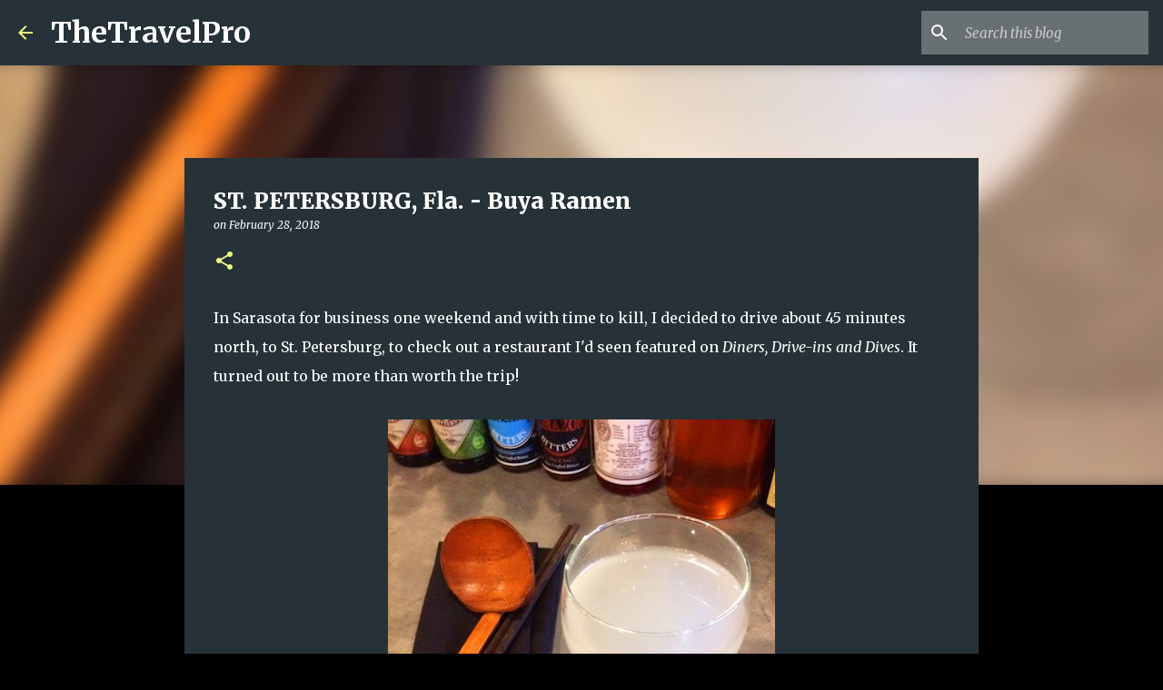

--- FILE ---
content_type: text/html; charset=utf-8
request_url: https://www.google.com/recaptcha/api2/aframe
body_size: 267
content:
<!DOCTYPE HTML><html><head><meta http-equiv="content-type" content="text/html; charset=UTF-8"></head><body><script nonce="lbUrLtJD4QpDvYEZ16crFw">/** Anti-fraud and anti-abuse applications only. See google.com/recaptcha */ try{var clients={'sodar':'https://pagead2.googlesyndication.com/pagead/sodar?'};window.addEventListener("message",function(a){try{if(a.source===window.parent){var b=JSON.parse(a.data);var c=clients[b['id']];if(c){var d=document.createElement('img');d.src=c+b['params']+'&rc='+(localStorage.getItem("rc::a")?sessionStorage.getItem("rc::b"):"");window.document.body.appendChild(d);sessionStorage.setItem("rc::e",parseInt(sessionStorage.getItem("rc::e")||0)+1);localStorage.setItem("rc::h",'1769016439352');}}}catch(b){}});window.parent.postMessage("_grecaptcha_ready", "*");}catch(b){}</script></body></html>